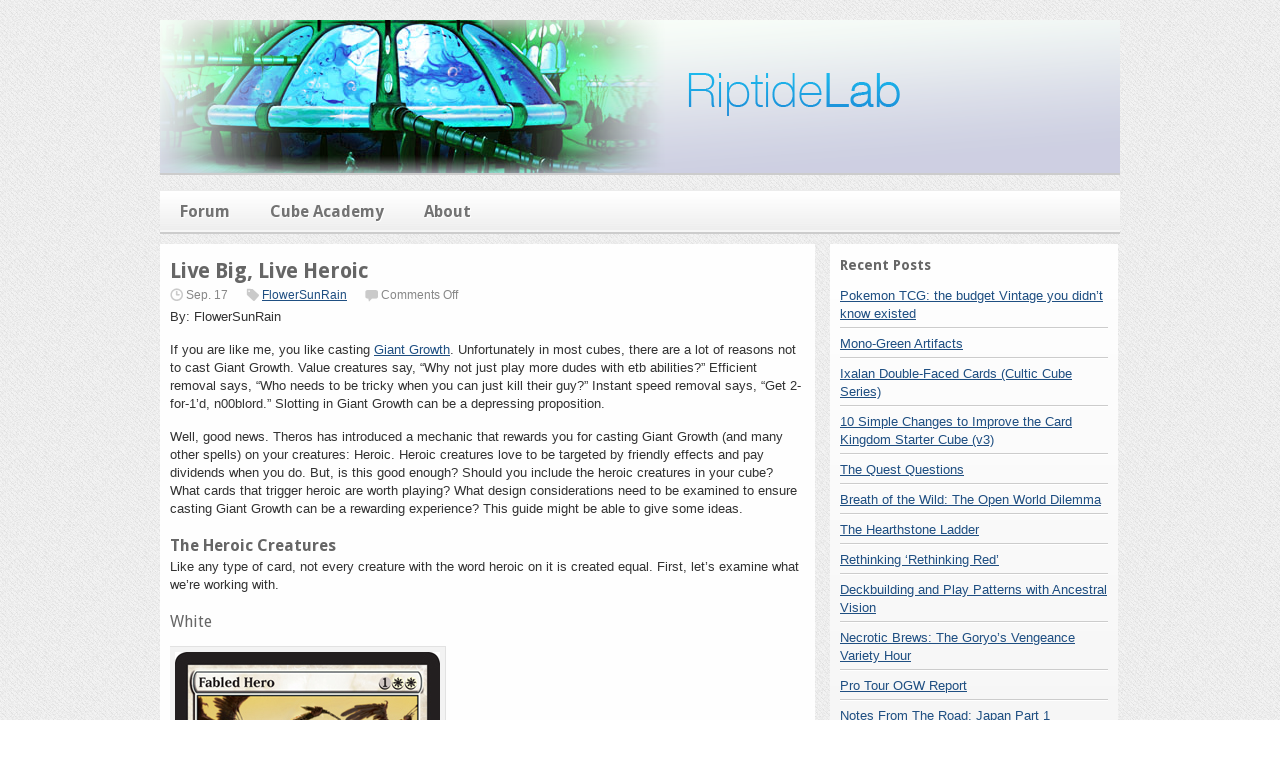

--- FILE ---
content_type: text/html; charset=UTF-8
request_url: https://riptidelab.com/live-big-live-heroic/
body_size: 14221
content:

<!DOCTYPE html>
<html lang="en-US">
<head>
<meta charset="UTF-8" />

<title>Live Big, Live Heroic | Riptide Lab</title>

<link rel="profile" href="http://gmpg.org/xfn/11" />
<link rel="stylesheet" href="https://riptidelab.com/wp-content/themes/silverorchid/style.css" type="text/css" media="all"/>
<link rel="pingback" href="https://riptidelab.com/xmlrpc.php" />

			<link rel="alternate" type="application/rss+xml" title="RSS 2.0" href="https://riptidelab.com/feed/" />
				<link rel="shortcut icon" href="https://riptidelab.com/forum/data/assets/logo/favicon.png" />	
	<meta name='robots' content='max-image-preview:large' />
<link rel='dns-prefetch' href='//deckbox.org' />
<link rel='dns-prefetch' href='//s.w.org' />
		<script type="text/javascript">
			window._wpemojiSettings = {"baseUrl":"https:\/\/s.w.org\/images\/core\/emoji\/13.1.0\/72x72\/","ext":".png","svgUrl":"https:\/\/s.w.org\/images\/core\/emoji\/13.1.0\/svg\/","svgExt":".svg","source":{"concatemoji":"https:\/\/riptidelab.com\/wp-includes\/js\/wp-emoji-release.min.js?ver=5.8.12"}};
			!function(e,a,t){var n,r,o,i=a.createElement("canvas"),p=i.getContext&&i.getContext("2d");function s(e,t){var a=String.fromCharCode;p.clearRect(0,0,i.width,i.height),p.fillText(a.apply(this,e),0,0);e=i.toDataURL();return p.clearRect(0,0,i.width,i.height),p.fillText(a.apply(this,t),0,0),e===i.toDataURL()}function c(e){var t=a.createElement("script");t.src=e,t.defer=t.type="text/javascript",a.getElementsByTagName("head")[0].appendChild(t)}for(o=Array("flag","emoji"),t.supports={everything:!0,everythingExceptFlag:!0},r=0;r<o.length;r++)t.supports[o[r]]=function(e){if(!p||!p.fillText)return!1;switch(p.textBaseline="top",p.font="600 32px Arial",e){case"flag":return s([127987,65039,8205,9895,65039],[127987,65039,8203,9895,65039])?!1:!s([55356,56826,55356,56819],[55356,56826,8203,55356,56819])&&!s([55356,57332,56128,56423,56128,56418,56128,56421,56128,56430,56128,56423,56128,56447],[55356,57332,8203,56128,56423,8203,56128,56418,8203,56128,56421,8203,56128,56430,8203,56128,56423,8203,56128,56447]);case"emoji":return!s([10084,65039,8205,55357,56613],[10084,65039,8203,55357,56613])}return!1}(o[r]),t.supports.everything=t.supports.everything&&t.supports[o[r]],"flag"!==o[r]&&(t.supports.everythingExceptFlag=t.supports.everythingExceptFlag&&t.supports[o[r]]);t.supports.everythingExceptFlag=t.supports.everythingExceptFlag&&!t.supports.flag,t.DOMReady=!1,t.readyCallback=function(){t.DOMReady=!0},t.supports.everything||(n=function(){t.readyCallback()},a.addEventListener?(a.addEventListener("DOMContentLoaded",n,!1),e.addEventListener("load",n,!1)):(e.attachEvent("onload",n),a.attachEvent("onreadystatechange",function(){"complete"===a.readyState&&t.readyCallback()})),(n=t.source||{}).concatemoji?c(n.concatemoji):n.wpemoji&&n.twemoji&&(c(n.twemoji),c(n.wpemoji)))}(window,document,window._wpemojiSettings);
		</script>
		<style type="text/css">
img.wp-smiley,
img.emoji {
	display: inline !important;
	border: none !important;
	box-shadow: none !important;
	height: 1em !important;
	width: 1em !important;
	margin: 0 .07em !important;
	vertical-align: -0.1em !important;
	background: none !important;
	padding: 0 !important;
}
</style>
	<link rel='stylesheet' id='wp-block-library-css'  href='https://riptidelab.com/wp-includes/css/dist/block-library/style.min.css?ver=5.8.12' type='text/css' media='all' />
<style id='wp-block-library-inline-css' type='text/css'>
.has-text-align-justify{text-align:justify;}
</style>
<link rel='stylesheet' id='mediaelement-css'  href='https://riptidelab.com/wp-includes/js/mediaelement/mediaelementplayer-legacy.min.css?ver=4.2.16' type='text/css' media='all' />
<link rel='stylesheet' id='wp-mediaelement-css'  href='https://riptidelab.com/wp-includes/js/mediaelement/wp-mediaelement.min.css?ver=5.8.12' type='text/css' media='all' />
<link rel='stylesheet' id='cptch_stylesheet-css'  href='https://riptidelab.com/wp-content/plugins/captcha/css/style.css?ver=5.8.12' type='text/css' media='all' />
<link rel='stylesheet' id='dashicons-css'  href='https://riptidelab.com/wp-includes/css/dashicons.min.css?ver=5.8.12' type='text/css' media='all' />
<link rel='stylesheet' id='cptch_desktop_style-css'  href='https://riptidelab.com/wp-content/plugins/captcha/css/desktop_style.css?ver=5.8.12' type='text/css' media='all' />
<link rel='stylesheet' id='mana-symbols-css'  href='https://riptidelab.com/wp-content/plugins/mana-symbols/mana-symbols.css?ver=5.8.12' type='text/css' media='all' />
<link rel='stylesheet' id='jetpack_css-css'  href='https://riptidelab.com/wp-content/plugins/jetpack/css/jetpack.css?ver=10.0.2' type='text/css' media='all' />
<link rel='stylesheet' id='google_fonts-css'  href='https://fonts.googleapis.com/css?family=Droid+Sans%3A400%2C700&#038;ver=5.8.12' type='text/css' media='all' />
<script type='text/javascript' src='https://deckbox.org/javascripts/tooltip.js?ver=5.8.12' id='deckbox-js'></script>
<script type='text/javascript' src='https://riptidelab.com/wp-includes/js/jquery/jquery.min.js?ver=3.6.0' id='jquery-core-js'></script>
<script type='text/javascript' src='https://riptidelab.com/wp-includes/js/jquery/jquery-migrate.min.js?ver=3.3.2' id='jquery-migrate-js'></script>
<script type='text/javascript' src='https://riptidelab.com/wp-content/plugins/magic-the-gathering-card-tooltips/resources/tooltip_extension.js?ver=5.8.12' id='deckbox_extensions-js'></script>
<script type='text/javascript' src='https://riptidelab.com/wp-includes/js/jquery/ui/core.min.js?ver=1.12.1' id='jquery-ui-core-js'></script>
<script type='text/javascript' src='https://riptidelab.com/wp-includes/js/jquery/ui/tabs.min.js?ver=1.12.1' id='jquery-ui-tabs-js'></script>
<script type='text/javascript' src='https://riptidelab.com/wp-content/themes/silverorchid/js/jquery-ui-tabs-rotate.js?ver=5.8.12' id='jquery-ui-tabs-rotate-js'></script>
<script type='text/javascript' src='https://riptidelab.com/wp-content/themes/silverorchid/js/gazpo_custom.js?ver=5.8.12' id='gazpo_custom-js'></script>
<script type='text/javascript' src='https://riptidelab.com/wp-content/themes/silverorchid/js/jcarousellite_1.0.1.min.js?ver=1.0.1' id='jcarousellite-js'></script>
<link rel="https://api.w.org/" href="https://riptidelab.com/wp-json/" /><link rel="alternate" type="application/json" href="https://riptidelab.com/wp-json/wp/v2/posts/840" /><link rel="EditURI" type="application/rsd+xml" title="RSD" href="https://riptidelab.com/xmlrpc.php?rsd" />
<link rel="wlwmanifest" type="application/wlwmanifest+xml" href="https://riptidelab.com/wp-includes/wlwmanifest.xml" /> 
<meta name="generator" content="WordPress 5.8.12" />
<link rel="canonical" href="https://riptidelab.com/live-big-live-heroic/" />
<link rel='shortlink' href='https://riptidelab.com/?p=840' />
<link rel="alternate" type="application/json+oembed" href="https://riptidelab.com/wp-json/oembed/1.0/embed?url=https%3A%2F%2Friptidelab.com%2Flive-big-live-heroic%2F" />
<link rel="alternate" type="text/xml+oembed" href="https://riptidelab.com/wp-json/oembed/1.0/embed?url=https%3A%2F%2Friptidelab.com%2Flive-big-live-heroic%2F&#038;format=xml" />
<!-- This site is powered by Tweet, Like, Plusone and Share Plugin - http://techxt.com/tweet-like-google-1-and-share-plugin-wordpress/ -->
		<meta property="og:type" content="article" />
		<meta property="og:title" content="Live Big, Live Heroic" />
		<meta property="og:url" content="https://riptidelab.com/live-big-live-heroic/" />
		<meta property="og:site_name" content="Riptide Lab" />
		<meta property="og:description" content="By: FlowerSunRain  If you are like me, you like casting Giant Growth. Unfortunately in most cubes, there are a lot of reasons not to cast Giant Growth. Value" />
		<!--[if lt IE 9]>
	  <script src="//html5shim.googlecode.com/svn/trunk/html5.js"></script>
	<![endif]-->
					<meta property="og:image" content="https://riptidelab.com/wp-content/uploads/2013/09/giantgrowth.png" />
			<style type="text/css">div.socialicons{float:left;display:block;margin-right: 10px;line-height: 1;padding-bottom:10px;}div.socialiconsv{line-height: 1;}div.socialiconsv p{line-height: 1;display:none;}div.socialicons p{margin-bottom: 0px !important;margin-top: 0px !important;padding-bottom: 0px !important;padding-top: 0px !important;}div.social4iv{background: none repeat scroll 0 0 #FFFFFF;border: 1px solid #aaa;border-radius: 3px 3px 3px 3px;box-shadow: 3px 3px 3px #DDDDDD;padding: 3px;position: fixed;text-align: center;top: 55px;width: 76px;display:none;}div.socialiconsv{padding-bottom: 5px;}</style>
<script type="text/javascript" src="https://platform.twitter.com/widgets.js"></script><script async defer crossorigin="anonymous" src="//connect.facebook.net/en_US/sdk.js#xfbml=1&version=v4.0"></script><script type="text/javascript" src="https://apis.google.com/js/plusone.js"></script><script type="text/javascript" src="https://platform.linkedin.com/in.js"></script><style type='text/css'>img#wpstats{display:none}</style>
		<link type="text/css" rel="stylesheet" href="https://riptidelab.com/wp-content/plugins/magic-the-gathering-card-tooltips/resources/css/wp_deckbox_mtg.css" media="screen" />
</head>
<body class="post-template-default single single-post postid-840 single-format-standard">

<div id="wrapper">	
	<div id="gazpo-header">
		<!-- site logo and description -->
		<div class="logo">
					
			<a href="https://riptidelab.com" title="Riptide Lab">
				<img src="https://riptidelab.com/forum/riptidegradientlighttitle.png" alt="Riptide Lab" />
			</a>
			
			
		</div>	<!-- /logo -->	
		
		<!-- header 468x60px ad -->
					
	</div>
	
	<!-- ads -->
	<script data-ad-client="ca-pub-4071792722054351" async src="https://pagead2.googlesyndication.com/pagead/js/adsbygoogle.js"></script>
	
	<!-- header menu -->
	<div id="gazpo-nav">
		
		
		<div class="main-menu"><ul id="menu-menu1" class="menu"><li id="menu-item-31" class="menu-item menu-item-type-custom menu-item-object-custom menu-item-31"><a href="https://riptidelab.com/forum">Forum</a></li>
<li id="menu-item-1244" class="menu-item menu-item-type-post_type menu-item-object-page menu-item-1244"><a href="https://riptidelab.com/cube-academy/">Cube Academy</a></li>
<li id="menu-item-65" class="menu-item menu-item-type-post_type menu-item-object-page menu-item-65"><a href="https://riptidelab.com/about/">About</a></li>
</ul></div>	
	</div>
	
	<div id="content-container">	<div id="content">
		            <div id="post-840" class="post-840 post type-post status-publish format-standard has-post-thumbnail hentry category-flowersunrain tag-magic">
                <h1>Live Big, Live Heroic</h1>
				<div class="post-meta">
					<span class="info">
						<span class="date">Sep. 17</span>
						<span class="category"><a href="https://riptidelab.com/category/flowersunrain/" rel="category tag">FlowerSunRain</a></span> 
						<span class="comments"><span>Comments Off<span class="screen-reader-text"> on Live Big, Live Heroic</span></span></span>	
					</span>								
				</div> <!-- /post-meta -->
				
				<div class="entry">						
					<p>By: FlowerSunRain</p>
<p>If you are like me, you like casting <a href="http://deckbox.org/mtg/giant%20growth">Giant Growth</a>. Unfortunately in most cubes, there are a lot of reasons not to cast Giant Growth. Value creatures say, “Why not just play more dudes with etb abilities?” Efficient removal says, “Who needs to be tricky when you can just kill their guy?” Instant speed removal says, “Get 2-for-1’d, n00blord.” Slotting in Giant Growth can be a depressing proposition.</p>
<p>Well, good news. Theros has introduced a mechanic that rewards you for casting Giant Growth (and many other spells) on your creatures: Heroic. Heroic creatures love to be targeted by friendly effects and pay dividends when you do. But, is this good enough? Should you include the heroic creatures in your cube? What cards that trigger heroic are worth playing? What design considerations need to be examined to ensure casting Giant Growth can be a rewarding experience? This guide might be able to give some ideas.</p>
<h3>The Heroic Creatures</h3>
<p>Like any type of card, not every creature with the word heroic on it is created equal. First, let’s examine what we’re working with.</p>
<h4>White</h4>
<p><img loading="lazy" class="article-image" title="Fabled Hero" alt="Fabled Hero" src="http://media.wizards.com/images/magic/tcg/products/ths/obasdfkjw8324lz/jWGV06WMAzv_EN_LR.jpg" width="265" height="370" border="0" /></p>
<p><strong>Fabled Hero</strong>: Let’s start with a bang. Fabled Hero is an amazing creature and has amazing synergy with everything you want to do. His heroic ability is not unlike that of most white creatures: he gets a +1/+1 counter, but double strike makes this extra enticing. Beyond this, many of the cards you will use to trigger heroic will be more valuable on your Fabled Hero. This card has little subtlety in his role: he kills your opponent very quickly. Connecting with a Giant Growth on him will take a cool 12 life from your opponent. Putting an <a class="deckbox_link" target="_blank" href="https://deckbox.org/mtg/Armadillo Cloak">Armadillo Cloak</a> on him and swinging even once can make racing absolutely impossible. I don&#8217;t know why I’m even typing this, it’s all pretty obvious. This guy is decent without heroic, with heroic and in a cube designed around Giant Growth, he’s a centerpiece.</p>
<p><img loading="lazy" class="article-image" title="Favored Hoplite" alt="Favored Hoplite" src="http://media.wizards.com/images/magic/tcg/products/ths/obasdfkjw8324lz/zFQXyZ4bDYT_EN_LR.jpg" width="265" height="370" border="0" /></p>
<p><strong>Favored Hoplite</strong>: This is a solid one drop, if you trigger him. He builds value, dodges burn and puts down pressure. Unfortunately, a lot of the cards that trigger heroic are reactive in nature. Until you make him heroic, Favored Hoplite isn’t doing much of anything. If the heroic trigger you drew is <a href="http://deckbox.org/mtg/rancor">Rancor</a> or <a href="http://deckbox.org/mtg/unstable%20mutation">Unstable Mutation</a>, you really don’t care, just cast it and start swinging. If the heroic trigger you drew is <a href="http://deckbox.org/mtg/shelter">Shelter</a> or <a href="http://deckbox.org/mtg/vines%20of%20vastwood">Vines of Vastwood</a>, your opponent probably isn’t going to block or target the Favored Hoplite to allow you to cast these favorably. This certainly isn’t the best one drop ever printed, but decent one drops are scarce enough and it is useful and in theme, so it’s a win.</p>
<p><img loading="lazy" class="article-image" title="Phalanx Leader" alt="Phalanx Leader" src="http://media.wizards.com/images/magic/tcg/products/ths/obasdfkjw8324lz/YTwpPyMOOw7_EN_LR.jpg" width="265" height="370" border="0" /></p>
<p><strong>Phalanx Leader</strong>: This guy is a heroic anthem. The bad news is that he starts well below the curve and that even triggering his heroic doesn’t get him onto the curve. You absolutely need to trigger him with people on the board. Unfortunately, he dies to every removal spell ever printed outside of <a href="http://deckbox.org/mtg/sunlance">Sunlance</a>, <a href="http://deckbox.org/mtg/reprisal">Reprisal</a> and <a href="http://deckbox.org/mtg/seize%20the%20soul">Seize the Soul</a> which aren’t even in the removal suites of most cubes. You would need to run an obscenely low curve with lots of token makers and little removal to make this guy pay dividends with frequency.</p>
<p><img loading="lazy" class="article-image" title="Setessan Battle Priest" alt="Setessan Battle Priest" src="http://media.wizards.com/images/magic/tcg/products/ths/obasdfkjw8324lz/DK9cvf2tWIJ_EN_LR.jpg" width="265" height="370" border="0" /></p>
<p><strong>Setessan Battle Priest</strong>: I love <a href="http://deckbox.org/mtg/seacoast%20drake">Seacoast Drake</a> with a passion few will ever understand. That said, this card doublestuffs aggro without remorse. The decks that want this card probably don’t want heroic enablers. This is pretty much a lose-lose. I wouldn’t go near this.</p>
<p><img loading="lazy" class="article-image" title="Wingsteed Rider" alt="Wingsteed Rider" src="http://media.wizards.com/images/magic/tcg/products/ths/obasdfkjw8324lz/x5UMZI1DMrv_EN_LR.jpg" width="265" height="370" border="0" /></p>
<p><strong>Wingsteed Rider</strong>: It’s a got evasion and gets on curve with one activation. Not interesting, but can certainly play a budget filler role if you want to go deep on heroic.</p>
<h4>Blue</h4>
<p><img loading="lazy" class="article-image" title="Artisan of Forms" alt="Artisan of Forms" src="http://media.wizards.com/images/magic/tcg/products/ths/obasdfkjw8324lz/zU1xFW3pW1s_EN_LR.jpg" width="265" height="370" border="0" /></p>
<p><strong>Artisan of Forms</strong>: An adjustable clone for two mana is pretty great. Getting value out of this card will take a little work, but the playmaking potential here is high. The problem is the card is basically useless until you trigger the heroic, but being able to invest your turn two to preemptively trump an opponent’s fatty is mean. It can’t copy ETB abilities, though. This is a reasonable addition.</p>
<p><img loading="lazy" class="article-image" title="Triton Fortune Hunter" alt="Triton Fortune Hunter" src="http://media.wizards.com/images/magic/tcg/products/ths/obasdfkjw8324lz/8xigrrm8bMM_EN_LR.jpg" width="265" height="370" border="0" /></p>
<p><strong>Triton Fortune Hunter</strong>: If you can stomach playing a <a class="deckbox_link" target="_blank" href="https://deckbox.org/mtg/Gray Ogre">Gray Ogre</a>, you can ensure that you don’t get doubled up on your enchantments and pumps. With enough tempo disruption, this could be a winning proposition, but have to cast your spells on a Gray Ogre. This is an option if you want to go deep.</p>
<p><img loading="lazy" class="article-image" title="Wavecrash Triton" alt="Wavecrash Triton" src="http://media.wizards.com/images/magic/tcg/products/ths/obasdfkjw8324lz/KcAJm06CYsp_EN_LR.jpg" width="265" height="370" border="0" /></p>
<p><strong>Wavecrash Triton</strong>: Another mediocre choice. There are plenty of cards that do a similar effect and more aggressive bodies that don’t require a heroic trigger. I wouldn’t go near this, even if it is hilarious with <a href="http://deckbox.org/mtg/hidden%20strings">Hidden Strings</a>.</p>
<h4>Black</h4>
<p><img loading="lazy" class="article-image" title="Agent of the Fates" alt="Agent of the Fates" src="http://media.wizards.com/images/magic/tcg/products/ths/obasdfkjw8324lz/8jAOJpUEFEe_EN_LR.jpg" width="265" height="370" border="0" /></p>
<p><strong>Agent of the Fates</strong>: This is an absolute beating of a card. The base body is certainly not amazing, but it gets work done. The heroic trigger, however, is stellar. <a href="http://deckbox.org/mtg/diabolic%20edict">Diabolic Edict</a> is already a good card, now you can have other cards do double duty as diabolic edicts while putting pressure on the opponent’s life total. This is a hands down amazing card that is worth playing if you pay any attention to heroic triggers.</p>
<p><img loading="lazy" class="article-image" title="Tormented Hero" alt="Tormented Hero" src="http://media.wizards.com/images/magic/tcg/products/ths/obasdfkjw8324lz/RBtXzR7KoA5_EN_LR.jpg" width="265" height="370" border="0" /></p>
<p><strong>Tormented Hero</strong>: This is a generic beatdown tool. His heroic grants you a little reach and a little life that black decks love converting into advantages. People stuffing aggro creatures will run this without heroic, even if he is below the curve. You should definitely run it because your heroic minded cube might get more value out of this, though he is a nonbo with <a href="http://deckbox.org/mtg/grave%20servitude">Grave Servitude</a> and <a href="http://deckbox.org/mtg/funeral%20charm">Funeral Charm</a> which are two of black’s most reliable heroic triggers.</p>
<h4>Red</h4>
<p><img loading="lazy" class="article-image" title="Akroan Crusader" alt="Akroan Crusader" src="http://media.wizards.com/images/magic/tcg/products/ths/obasdfkjw8324lz/HlmQF2Zkskw_EN_LR.jpg" width="265" height="370" border="0" /></p>
<p><strong>Akroan Crusader</strong>: We love one drops. Like Favored Hoplite, this card is well below the curve if you don’t trigger heroic. One trigger makes him equal to a <a class="deckbox_link" target="_blank" href="https://deckbox.org/mtg/Dragon Fodder">Dragon Fodder</a>, but there will be many times you don’t want to use a card on his awful base stats just to get another card with awful base stats. There is certainly some silliness that can arise of this guy, but most of it is far-fetched. This card is good by virtue of its spot on the mana curve, but certainly expendable.</p>
<p><img loading="lazy" class="article-image" title="Arena Athlete" alt="Arena Athlete" src="http://media.wizards.com/images/magic/tcg/products/ths/obasdfkjw8324lz/OX5cCE8cqEQ_EN_LR.jpg" width="265" height="370" border="0" /></p>
<p><strong>Arena Athlete</strong>: There are cards that do similar things without heroic. This is really bad.</p>
<p><img loading="lazy" class="article-image" title="Labyrinth Champion" alt="Labyrinth Champion" src="http://media.wizards.com/images/magic/tcg/products/ths/obasdfkjw8324lz/Sc1mCSRnmyP_EN_LR.jpg" width="265" height="370" border="0" /></p>
<p><strong>Labyrinth Champion</strong>: Absolutely terrible base stats. Don’t go near.</p>
<h4>Green</h4>
<p><img loading="lazy" class="article-image" title="Anthousa, Setessan Hero" alt="Anthousa, Setessan Hero" src="http://media.wizards.com/images/magic/tcg/products/ths/obasdfkjw8324lz/hmtKl5Od0lz_EN_LR.jpg" width="265" height="370" border="0" /></p>
<p><strong>Anthousa, Setessan Hero</strong>: This is a tough one. She clearly has huge impact if you trigger her, but in terms of raw power, she doesn’t hold up in a post-<a href="http://deckbox.org/mtg/kalonian%20hydra">Kalonian Hydra</a> world unless you have an anthem on the table. I personally think Kalonian Hydra is one of the worst cards ever printed and that Anthousa is a much better example of what I want out of a raw power five drop (see also <a href="http://deckbox.org/mtg/archangel%20of%20thune">Archangel of Thune</a> vs. <a href="http://deckbox.org/mtg/baneslayer%20angel">Baneslayer Angel</a>). Anthousa is a game ending powerhouse that can easily find a home if you don’t like the Hydra or need two cards with that sort of function for some reason.</p>
<p><img loading="lazy" class="article-image" title="Centaur Battlemaster" alt="Centaur Battlemaster" src="http://media.wizards.com/images/magic/tcg/products/ths/obasdfkjw8324lz/Z1TB1KJngkf_EN_LR.jpg" width="265" height="370" border="0" /></p>
<p><strong>Centaur Battlemaster</strong>: Unfortunately this has terrible base stats and an uninteresting heroic ability. You’d have to go extremely deep to play this.</p>
<p><img loading="lazy" class="article-image" title="Staunch-Hearted Warrior" alt="Staunch-Hearted Warrior" src="http://media.wizards.com/images/magic/tcg/products/ths/obasdfkjw8324lz/greGswQzwVa_EN_LR.jpg" width="265" height="370" border="0" /></p>
<p><strong>Staunch-Hearted Warrior</strong>: You can repeat the above comments here.</p>
<h4>Multicolor</h4>
<p><img loading="lazy" class="article-image" title="Anax and Cymede" alt="Anax and Cymede" src="http://media.wizards.com/images/magic/tcg/products/ths/obasdfkjw8324lz/uqAdqR8OPId_EN_LR.jpg" width="265" height="370" border="0" /></p>
<p><strong>Anax and Cymede</strong>: Unlike many of the other cards we’ve seen, Anax and Cymede start with good combat stats. Their heroic trigger pumps up your whole team and adds an ability that is potentially relevant even without a single other creature on the board. While it lacks Fabled Hero’s potential to solowin you the game, Anex and Cymede gives you a tool for applying lots of pressure and reach over chump blockers. This pair is exactly what you want in a heroic creature.</p>
<p><img loading="lazy" class="article-image" title="Battlewise Hoplite" alt="Battlewise Hoplite" src="http://media.wizards.com/images/magic/tcg/products/ths/obasdfkjw8324lz/qRC7kxrJdRE_EN_LR.jpg" width="265" height="370" border="0" /></p>
<p><strong>Battlewise Hoplite</strong>: Let’s face the sad truth: a 2/2 for 2 colored mana is below the curve. After one activation, Battlewise Hoplite is on curve and has scryed one card, which may or may not have helped you and can do it again later. This card is absolutely nothing special and is only good for going deep on the theme.</p>
<h3>Heroic Enablers</h3>
<p>Now that we have a few heroes, we need cards to trigger them. There are obviously a lot of cards in Magic’s history that can do this, so this is not comprehensive.</p>
<h4>White Notable Cards</h4>
<p><a href="http://deckbox.org/mtg/emerge%20unscathed">Emerge Unscathed</a>: This triggers heroic twice, which is a significant advantage. At one mana, this card counters removal, gets creatures unblocked and messes up combats. Like its unappreciated sibling <a href="http://deckbox.org/mtg/shelter">Shelter</a> (and to some extent <a class="deckbox_link" target="_blank" href="https://deckbox.org/mtg/Cho-Manno’s Blessing">Cho-Manno’s Blessing</a>), most people don’t cube this, but it consistently makes an impact.</p>
<p><a href="http://deckbox.org/mtg/angelic%20destiny">Angelic Destiny</a>: It’s not rancor, but rancor is just nuts. Making the creature more survivable helps make up for the casting cost difference. This card is very underrated.</p>
<p><a href="http://deckbox.org/mtg/shelter">Shelter</a>, <a href="http://deckbox.org/mtg/harm%E2%80%99s%20way">Harm’s Way</a>, <a href="http://deckbox.org/mtg/embolden">Embolden</a>, <a class="deckbox_link" target="_blank" href="https://deckbox.org/mtg/Hopeful Eidolon">Hopeful Eidolon</a>, <a class="deckbox_link" target="_blank" href="https://deckbox.org/mtg/Gift of Immortality">Gift of Immortality</a>, <a href="http://deckbox.org/mtg/guided%20strike">Guided Strike</a>, <a href="http://deckbox.org/mtg/griffin%20guide">Griffin Guide</a>, <a href="http://deckbox.org/mtg/hyena%20umbra">Hyena Umbra</a>, <a class="deckbox_link" target="_blank" href="https://deckbox.org/mtg/Empyrial Armor">Empyrial Armor</a></p>
<h4>Blue Notable Cards</h4>
<p><a href="http://deckbox.org/mtg/hidden%20strings">Hidden Strings</a>: Due to the way Cipher works, this card can trigger heroic every single time cipher is triggered. The tap ability also helps get your creature in the first time.</p>
<p><a href="http://deckbox.org/mtg/curiosity">Curiosity</a>, <a href="http://deckbox.org/mtg/spectral%20flight">Spectral Flight</a>, <a href="http://deckbox.org/mtg/unstable%20mutation">Unstable Mutation</a>, <a href="http://deckbox.org/mtg/piracy%20charm">Piracy Charm</a>, <a href="http://deckbox.org/mtg/distortion%20strike">Distortion Strike</a>, <a href="http://deckbox.org/mtg/fate%20foretold">Fate Foretold</a>, <a href="http://deckbox.org/mtg/false%20demise">False Demise</a></p>
<h4>Black Notable cards</h4>
<p><a href="http://deckbox.org/mtg/funeral%20charm">Funeral Charm</a>, <a href="http://deckbox.org/mtg/grim%20servitude">Grim Servitude</a>, <a href="http://deckbox.org/mtg/undying%20evil">Undying Evil</a>, <a href="http://deckbox.org/mtg/profane%20command">Profane Command</a>, <a href="http://deckbox.org/mtg/nighthowler">Nighthowler</a>, <a class="deckbox_link" target="_blank" href="https://deckbox.org/mtg/Boon of Erebos">Boon of Erebos</a></p>
<h4>Red Notable Cards</h4>
<p><a href="http://deckbox.org/mtg/reckless%20charge">Reckless Charge</a>, <a href="http://deckbox.org/mtg/brute%20force">Brute Force</a>, <a href="http://deckbox.org/mtg/dragon%20mantle">Dragon Mantle</a>, <a href="http://deckbox.org/mtg/seething%20anger">Seething Anger</a>, <a class="deckbox_link" target="_blank" href="https://deckbox.org/mtg/Blood Lust">Blood Lust</a>, <a href="http://deckbox.org/mtg/madcap%20skills">Madcap Skills</a>, <a href="http://deckbox.org/mtg/mark%20of%20fury">Mark of Fury</a>, <a class="deckbox_link" target="_blank" href="https://deckbox.org/mtg/Arcane Teachings">Arcane Teachings</a></p>
<h4>Green Cards</h4>
<p><a href="http://deckbox.org/mtg/prey%20upon">Prey Upon</a>, <a href="http://deckbox.org/mtg/giant%20growth">Giant Growth</a>, <a href="http://deckbox.org/mtg/keen%20sense">Keen Sense</a>, <a href="http://deckbox.org/mtg/vines%20of%20vastwood">Vines of Vastwood</a>, <a href="http://deckbox.org/mtg/rancor">Rancor</a>, <a href="http://deckbox.org/mtg/boar%20umbra">Boar Umbra</a>, <a href="http://deckbox.org/mtg/spider%20umbra">Spider Umbra</a>, <a href="http://deckbox.org/mtg/snake%20umbra">Snake Umbra</a>, <a href="http://deckbox.org/mtg/sylvan%20might">Sylvan Might</a>, <a href="http://deckbox.org/mtg/elvish%20fury">Elvish Fury</a>, <a href="http://deckbox.org/mtg/prey%E2%80%99s%20vengeance">Prey’s Vengeance</a>, <a href="http://deckbox.org/mtg/boon%20satyr">Boon Satyr</a>, <a href="http://deckbox.org/mtg/increasing%20savagery">Increasing Savagery</a>, <a href="http://deckbox.org/mtg/stonewood%20invocation">Stonewood Invocation</a>, <a href="http://deckbox.org/mtg/might%20of%20oaks">Might of Oaks</a>, <a href="http://deckbox.org/mtg/resize">Resize</a></p>
<h4>Multicolor/Hybrid</h4>
<p><a href="http://deckbox.org/mtg/simic%20charm">Simic Charm</a>, <a href="http://deckbox.org/mtg/boros%20charm">Boros Charm</a>, <a href="http://deckbox.org/mtg/pit%20fight">Pit Fight</a>, <a href="http://deckbox.org/mtg/double%20cleave">Double Cleave</a>, <a href="http://deckbox.org/mtg/gift%20of%20orzhova">Gift of Orzhova</a>, <a href="http://deckbox.org/mtg/armadillo%20cloak">Armadillo Cloak</a>, <a href="http://deckbox.org/mtg/squee%E2%80%99s%20embrace">Squee’s Embrace</a>, <a href="http://deckbox.org/mtg/shielding%20plax">Shielding Plax</a>, <a href="http://deckbox.org/mtg/armed%20//%20dangerous">Armed // Dangerous</a></p>
<h4>Any Color</h4>
<p><a href="http://deckbox.org/mtg/mutagenic%20growth">Mutagenic Growth</a></p>
<h3>Other Considerations</h3>
<p>Obviously there aren’t very many strong heroic cards. Only seven would I qualify as good and only a few more are playable if you want to go deep. However, we must remember that our goal is not to push heroic as a cube concept. Rather, we are using heroic to help push cards like Giant Growth and the gameplay including such cards entails. Doing so requires not just trying to slot in some enablers and calling it a day, but also ensuring your environment supports this type of gameplay. Here are some areas to focus on.</p>
<p><strong>Redundancy in Value Slots</strong>: If you have so many high value creatures that everyone has access to as many as they can feasibly jam into their decks, auras and combat tricks look a lot less attractive. Reducing the redundancy in these slots makes combat tricks look more attractive. Furthermore, reducing the number of high value three to five drops and replacing them with low cost auras and instants has the extremely desirable side effect of dropping down your mana curve. This redundancy is problematic in its own right already and fuel for the fire that is “midrange beats aggro”. Basically, make sure there aren&#8217;t enough mid-cost, all upside value cards to go around so that people actually have to fight for them, then fill out their decks with more situational picks. Another nice upside of this approach is that aggro decks will actually have a fighting chance against control decks without having to rely on cards that remove the opponent&#8217;s ability to play the game.</p>
<p>In summary, aggressively lower your curve by taking out redundant value cards!</p>
<p><strong>Your Removal:</strong> Apparently <a class="deckbox_link" target="_blank" href="https://deckbox.org/mtg/Searing Spear">Searing Spear</a> is a good, playable, cubeworthy piece of removal. And yet, people still run <a class="deckbox_link" target="_blank" href="https://deckbox.org/mtg/Lightning Bolt">Lightning Bolt</a>. Efficient instant speed removal makes a lot of these cards losing propositions, particularly when the removal lacks restrictions. While undesirable, getting in one hit with a <a class="deckbox_link" target="_blank" href="https://deckbox.org/mtg/Gift of Orzhova">Gift of Orzhova</a>ed <a class="deckbox_link" target="_blank" href="https://deckbox.org/mtg/Markov Blademaster">Markov Blademaster</a> might cause an acceptable life swing that can help recover from the card loss. When it gets bolted mid-flight it is totally backbreaking in terms of tempo and card advantage, plus it requires basically zero risk on the part of the reacting player. Replacing some of this extremely good removal with more narrow, more costly or slower options will really help. Cards like Diabolic Edict (can be played around), <a class="deckbox_link" target="_blank" href="https://deckbox.org/mtg/Tragic Slip">Tragic Slip</a> (potentially narrow) and <a class="deckbox_link" target="_blank" href="https://deckbox.org/mtg/Hero’s Downfall">Hero’s Downfall</a> (high cost) are all extremely good removal cards that still let auras and combat tricks play the game while keeping problematic creatures in check.</p>
<p><strong>Avoiding the Poison Principle in Design</strong>: One thing we don’t want to end up is only one deck type wanting these cards. As such, we need overlapping value. While pure control decks won’t want most of this stuff, basically everyone else can get value from it. A couple of card types benefit a little more and create synergies for competition.</p>
<p>Double Strikers love a lot of these cards. Look to <a href="http://deckbox.org/mtg/silverblade%20paladin">Silverblade Paladin</a>, <a href="http://deckbox.org/mtg/mirran%20crusader">Mirran Crusader</a>, <a href="http://deckbox.org/mtg/fencing%20ace">Fencing Ace</a>, <a href="http://deckbox.org/mtg/markov%20blademaster">Markov Blademaster</a>, <a href="http://deckbox.org/mtg/ajani,%20caller%20of%20the%20pride">Ajani, Caller of the Pride</a>, <a class="deckbox_link" target="_blank" href="https://deckbox.org/mtg/Armed // Dangerous">Armed // Dangerous</a>, <a href="http://deckbox.org/mtg/hound%20of%20griselbrand">Hound of Griselbrand</a>, <a href="http://deckbox.org/mtg/savageborn%20hydra">Savageborn Hydra</a>, <a class="deckbox_link" target="_blank" href="https://deckbox.org/mtg/Viashino Slaughtermaster">Viashino Slaughtermaster</a>, <a href="http://deckbox.org/mtg/wrecking%20ogre">Wrecking Ogre</a> and <a href="http://deckbox.org/mtg/kruin%20outlaw">Kruin Outlaw</a>. Red and White have basically all the support here.</p>
<p>Hexproof loves these cards too. Although some hate it, hexproof without a doubt is a huge boon to auras and combat tricks. Look to <a class="deckbox_link" target="_blank" href="https://deckbox.org/mtg/Slippery Bogle">Slippery Bogle</a>, <a href="http://deckbox.org/mtg/troll%20ascetic">Troll Ascetic</a>, <a href="http://deckbox.org/mtg/thrun,%20the%20last%20troll">Thrun, the Last Troll</a>, <a href="http://deckbox.org/mtg/geist%20of%20saint%20traft">Geist of Saint Traft</a>, <a href="http://deckbox.org/mtg/invisible%20stalker">Invisible Stalker</a>, <a href="http://deckbox.org/mtg/witchstalker">Witchstalker</a>, <a href="http://deckbox.org/mtg/silhana%20ledgewalker">Silhana Ledgewalker</a>, <a href="http://deckbox.org/mtg/swiftfoot%20boots">Swiftfoot Boots</a>, <a href="http://deckbox.org/mtg/lazav,%20dimir%20mastermind">Lazav, Dimir Mastermind</a>, <a href="http://deckbox.org/mtg/sigarda,%20host%20of%20herons">Sigarda, Host of Herons</a> and <a href="http://deckbox.org/mtg/lumberknot">Lumberknot</a>. Green and Blue have basically all the support here.</p>
<p>Black? Black probably has the best heroic card (at least tied with Fabled Hero), but it has very few enablers or other cards that work well with auras and combat tricks. It also has many of the better cards for blowing out these situations, putting them in role of the spoiler.</p>
<p>Discuss this article in our <a href="https://riptidelab.com/forum/threads/i-wrote-about-giant-growth-heroic-and-cube.238/">forums</a>.</p>
<div class="social4i" style="height:69px;">
<div class="social4in" style="height:69px;float: left;">
<div class="socialicons s4twitter" style="float:left;margin-right: 10px;padding-bottom:7px"><a href="https://twitter.com/share" data-url="https://riptidelab.com/live-big-live-heroic/" data-counturl="https://riptidelab.com/live-big-live-heroic/" data-text="Live Big, Live Heroic" class="twitter-share-button" data-count="vertical" data-via=""></a></div>
<div class="socialicons s4fblike" style="float:left;margin-right: 10px;">
<div class="fb-like" data-href="https://riptidelab.com/live-big-live-heroic/" data-send="false"  data-layout="box_count" data-width="55" data-height="62"  data-show-faces="false"></div>
</div>
</div>
<div style="clear:both"></div>
</div>
				</div> <!-- entry -->   

				<div class="post-tags">
					 Tags: <a href="https://riptidelab.com/tag/magic/" rel="tag">magic</a> 
				</div>
				
				<div class="post-nav">
					<div class="previous"><a href="https://riptidelab.com/rogue-legacy-review-a-skill-grind/" rel="prev"><span class="meta-nav">&larr;</span> Rogue Legacy Review: A Skill Grind</a></div>
					<div class="next"><a href="https://riptidelab.com/bottom-eight-worst-modern-cards-by-price/" rel="next">Bottom Eight: Worst Modern Cards By Price <span class="meta-nav">&rarr;</span></a></div>
				</div><!-- /page links -->
		
            </div><!-- /post --> 
			
		 
<div id="comments">
	
		
		
		<p class="nocomments">Comments are closed.</p>

						
		
	
</div>		
		
		
	</div>	<!-- /content -->
	
 
<div id = "sidebar">
	
		<div id="recent-posts-2" class="widget widget_recent_entries">
		<h4>Recent Posts</h4>
		<ul>
											<li>
					<a href="https://riptidelab.com/pokemon-tcg-the-budget-vintage-you-didnt-know-existed/">Pokemon TCG: the budget Vintage you didn&#8217;t know existed</a>
									</li>
											<li>
					<a href="https://riptidelab.com/mono-green-artifacts/">Mono-Green Artifacts</a>
									</li>
											<li>
					<a href="https://riptidelab.com/ixalan-double-faced-cards-cultic-cube-series/">Ixalan Double-Faced Cards (Cultic Cube Series)</a>
									</li>
											<li>
					<a href="https://riptidelab.com/10-simple-changes-to-improve-the-card-kingdom-starter-cube-v3/">10 Simple Changes to Improve the Card Kingdom Starter Cube (v3)</a>
									</li>
											<li>
					<a href="https://riptidelab.com/the-quest-questions/">The Quest Questions</a>
									</li>
											<li>
					<a href="https://riptidelab.com/breath-of-the-wild-the-open-world-dilemma/">Breath of the Wild: The Open World Dilemma</a>
									</li>
											<li>
					<a href="https://riptidelab.com/the-hearthstone-ladder/">The Hearthstone Ladder</a>
									</li>
											<li>
					<a href="https://riptidelab.com/rethinking-rethinking-red/">Rethinking &#8216;Rethinking Red&#8217;</a>
									</li>
											<li>
					<a href="https://riptidelab.com/deckbuilding-and-play-patterns-with-ancestral-vision/">Deckbuilding and Play Patterns with Ancestral Vision</a>
									</li>
											<li>
					<a href="https://riptidelab.com/necrotic-brews-the-goryos-vengeance-variety-hour/">Necrotic Brews: The Goryo&#8217;s Vengeance Variety Hour</a>
									</li>
											<li>
					<a href="https://riptidelab.com/pro-tour-ogw-report/">Pro Tour OGW Report</a>
									</li>
											<li>
					<a href="https://riptidelab.com/notes-from-the-road-japan-part-1/">Notes From The Road: Japan Part 1</a>
									</li>
					</ul>

		</div><div id="archives-3" class="widget widget_archive"><h4>Archives</h4>		<label class="screen-reader-text" for="archives-dropdown-3">Archives</label>
		<select id="archives-dropdown-3" name="archive-dropdown">
			
			<option value="">Select Month</option>
				<option value='https://riptidelab.com/2019/07/'> July 2019 &nbsp;(1)</option>
	<option value='https://riptidelab.com/2019/06/'> June 2019 &nbsp;(1)</option>
	<option value='https://riptidelab.com/2019/04/'> April 2019 &nbsp;(1)</option>
	<option value='https://riptidelab.com/2018/06/'> June 2018 &nbsp;(1)</option>
	<option value='https://riptidelab.com/2017/04/'> April 2017 &nbsp;(1)</option>
	<option value='https://riptidelab.com/2017/03/'> March 2017 &nbsp;(1)</option>
	<option value='https://riptidelab.com/2017/02/'> February 2017 &nbsp;(1)</option>
	<option value='https://riptidelab.com/2016/05/'> May 2016 &nbsp;(1)</option>
	<option value='https://riptidelab.com/2016/04/'> April 2016 &nbsp;(3)</option>
	<option value='https://riptidelab.com/2016/03/'> March 2016 &nbsp;(1)</option>
	<option value='https://riptidelab.com/2016/01/'> January 2016 &nbsp;(3)</option>
	<option value='https://riptidelab.com/2015/12/'> December 2015 &nbsp;(3)</option>
	<option value='https://riptidelab.com/2015/10/'> October 2015 &nbsp;(2)</option>
	<option value='https://riptidelab.com/2015/08/'> August 2015 &nbsp;(1)</option>
	<option value='https://riptidelab.com/2015/06/'> June 2015 &nbsp;(1)</option>
	<option value='https://riptidelab.com/2015/05/'> May 2015 &nbsp;(1)</option>
	<option value='https://riptidelab.com/2015/04/'> April 2015 &nbsp;(1)</option>
	<option value='https://riptidelab.com/2015/03/'> March 2015 &nbsp;(1)</option>
	<option value='https://riptidelab.com/2015/01/'> January 2015 &nbsp;(1)</option>
	<option value='https://riptidelab.com/2014/11/'> November 2014 &nbsp;(1)</option>
	<option value='https://riptidelab.com/2014/10/'> October 2014 &nbsp;(1)</option>
	<option value='https://riptidelab.com/2014/09/'> September 2014 &nbsp;(2)</option>
	<option value='https://riptidelab.com/2014/08/'> August 2014 &nbsp;(1)</option>
	<option value='https://riptidelab.com/2014/06/'> June 2014 &nbsp;(1)</option>
	<option value='https://riptidelab.com/2014/05/'> May 2014 &nbsp;(4)</option>
	<option value='https://riptidelab.com/2014/04/'> April 2014 &nbsp;(2)</option>
	<option value='https://riptidelab.com/2014/01/'> January 2014 &nbsp;(4)</option>
	<option value='https://riptidelab.com/2013/12/'> December 2013 &nbsp;(11)</option>
	<option value='https://riptidelab.com/2013/11/'> November 2013 &nbsp;(5)</option>
	<option value='https://riptidelab.com/2013/10/'> October 2013 &nbsp;(10)</option>
	<option value='https://riptidelab.com/2013/09/'> September 2013 &nbsp;(4)</option>
	<option value='https://riptidelab.com/2013/08/'> August 2013 &nbsp;(12)</option>
	<option value='https://riptidelab.com/2013/07/'> July 2013 &nbsp;(7)</option>
	<option value='https://riptidelab.com/2013/06/'> June 2013 &nbsp;(12)</option>
	<option value='https://riptidelab.com/2013/05/'> May 2013 &nbsp;(13)</option>

		</select>

<script type="text/javascript">
/* <![CDATA[ */
(function() {
	var dropdown = document.getElementById( "archives-dropdown-3" );
	function onSelectChange() {
		if ( dropdown.options[ dropdown.selectedIndex ].value !== '' ) {
			document.location.href = this.options[ this.selectedIndex ].value;
		}
	}
	dropdown.onchange = onSelectChange;
})();
/* ]]> */
</script>
			</div><div id="categories-3" class="widget widget_categories"><h4>Authors</h4><form action="https://riptidelab.com" method="get"><label class="screen-reader-text" for="cat">Authors</label><select  name='cat' id='cat' class='postform' >
	<option value='-1'>Select Category</option>
	<option class="level-0" value="36">Aoret&nbsp;&nbsp;(1)</option>
	<option class="level-0" value="16">Chatcast&nbsp;&nbsp;(3)</option>
	<option class="level-0" value="8">Chris Taylor&nbsp;&nbsp;(3)</option>
	<option class="level-0" value="7">CML&nbsp;&nbsp;(13)</option>
	<option class="level-0" value="27">Contest&nbsp;&nbsp;(9)</option>
	<option class="level-0" value="9">Dom Harvey&nbsp;&nbsp;(13)</option>
	<option class="level-0" value="17">FlowerSunRain&nbsp;&nbsp;(1)</option>
	<option class="level-0" value="43">Greater Gnoll&nbsp;&nbsp;(1)</option>
	<option class="level-0" value="32">Grillo Parlante&nbsp;&nbsp;(3)</option>
	<option class="level-0" value="26">James Stevenson&nbsp;&nbsp;(6)</option>
	<option class="level-0" value="6">Jason Waddell&nbsp;&nbsp;(49)</option>
	<option class="level-0" value="41">Kirblinx&nbsp;&nbsp;(1)</option>
	<option class="level-0" value="44">TrainmasterGT&nbsp;&nbsp;(1)</option>
	<option class="level-0" value="1">Uncategorized&nbsp;&nbsp;(10)</option>
	<option class="level-0" value="10">Vibebox&nbsp;&nbsp;(3)</option>
</select>
</form>
<script type="text/javascript">
/* <![CDATA[ */
(function() {
	var dropdown = document.getElementById( "cat" );
	function onCatChange() {
		if ( dropdown.options[ dropdown.selectedIndex ].value > 0 ) {
			dropdown.parentNode.submit();
		}
	}
	dropdown.onchange = onCatChange;
})();
/* ]]> */
</script>

			</div><div id="tag_cloud-3" class="widget widget_tag_cloud"><h4>Tags</h4><div class="tagcloud"><a href="https://riptidelab.com/tag/books/" class="tag-cloud-link tag-link-20 tag-link-position-1" style="font-size: 11.589743589744pt;" aria-label="books (4 items)">books</a>
<a href="https://riptidelab.com/tag/champion/" class="tag-cloud-link tag-link-35 tag-link-position-2" style="font-size: 8pt;" aria-label="champion (1 item)">champion</a>
<a href="https://riptidelab.com/tag/contest-2/" class="tag-cloud-link tag-link-33 tag-link-position-3" style="font-size: 8pt;" aria-label="contest (1 item)">contest</a>
<a href="https://riptidelab.com/tag/cube/" class="tag-cloud-link tag-link-42 tag-link-position-4" style="font-size: 8pt;" aria-label="cube (1 item)">cube</a>
<a href="https://riptidelab.com/tag/cubetutor/" class="tag-cloud-link tag-link-34 tag-link-position-5" style="font-size: 8pt;" aria-label="cubetutor (1 item)">cubetutor</a>
<a href="https://riptidelab.com/tag/games/" class="tag-cloud-link tag-link-22 tag-link-position-6" style="font-size: 13.833333333333pt;" aria-label="games (8 items)">games</a>
<a href="https://riptidelab.com/tag/goryos-vengeance/" class="tag-cloud-link tag-link-40 tag-link-position-7" style="font-size: 8pt;" aria-label="Goryo&#039;s Vengeance (1 item)">Goryo&#039;s Vengeance</a>
<a href="https://riptidelab.com/tag/hitchhiking/" class="tag-cloud-link tag-link-31 tag-link-position-8" style="font-size: 12.307692307692pt;" aria-label="hitchhiking (5 items)">hitchhiking</a>
<a href="https://riptidelab.com/tag/japan/" class="tag-cloud-link tag-link-38 tag-link-position-9" style="font-size: 8pt;" aria-label="japan (1 item)">japan</a>
<a href="https://riptidelab.com/tag/life/" class="tag-cloud-link tag-link-18 tag-link-position-10" style="font-size: 16.076923076923pt;" aria-label="life (15 items)">life</a>
<a href="https://riptidelab.com/tag/magic/" class="tag-cloud-link tag-link-19 tag-link-position-11" style="font-size: 22pt;" aria-label="magic (71 items)">magic</a>
<a href="https://riptidelab.com/tag/necrotic-brews/" class="tag-cloud-link tag-link-39 tag-link-position-12" style="font-size: 8pt;" aria-label="Necrotic Brews (1 item)">Necrotic Brews</a>
<a href="https://riptidelab.com/tag/okcupid/" class="tag-cloud-link tag-link-21 tag-link-position-13" style="font-size: 9.6153846153846pt;" aria-label="okcupid (2 items)">okcupid</a>
<a href="https://riptidelab.com/tag/podcast/" class="tag-cloud-link tag-link-15 tag-link-position-14" style="font-size: 10.692307692308pt;" aria-label="podcast (3 items)">podcast</a>
<a href="https://riptidelab.com/tag/reviews/" class="tag-cloud-link tag-link-23 tag-link-position-15" style="font-size: 14.641025641026pt;" aria-label="reviews (10 items)">reviews</a>
<a href="https://riptidelab.com/tag/standard/" class="tag-cloud-link tag-link-28 tag-link-position-16" style="font-size: 8pt;" aria-label="standard (1 item)">standard</a>
<a href="https://riptidelab.com/tag/travel/" class="tag-cloud-link tag-link-37 tag-link-position-17" style="font-size: 8pt;" aria-label="travel (1 item)">travel</a></div>
</div></div>	<!-- /sidebar --> 
</div> <!-- content container -->
 
<div id="gazpo-footer">
	<div class="wrap">
		<div class="widgets_area">
					</div>
		
		<div class="info">
			<a href="https://riptidelab.com/" title="Riptide Lab">
			Riptide Lab</a> 
			Powered by <a href="http://www.wordpress.org">WordPress</a> and theme by	 <a href="http://gazpo.com/" title="gazpo.com">gazpo.com</a>.		
		</div>
	</div>	
</div><!-- /footer -->
</div><!-- /wrapper -->
<script type='text/javascript' src='https://riptidelab.com/wp-includes/js/comment-reply.min.js?ver=5.8.12' id='comment-reply-js'></script>
<script type='text/javascript' src='https://riptidelab.com/wp-includes/js/wp-embed.min.js?ver=5.8.12' id='wp-embed-js'></script>
	<div id="fb-root"></div>
	<script src='https://stats.wp.com/e-202603.js' defer></script>
<script>
	_stq = window._stq || [];
	_stq.push([ 'view', {v:'ext',j:'1:10.0.2',blog:'196653521',post:'840',tz:'0',srv:'riptidelab.com'} ]);
	_stq.push([ 'clickTrackerInit', '196653521', '840' ]);
</script>
</body>
</html>
<!-- Theme by gazpo.com -->

--- FILE ---
content_type: text/html; charset=utf-8
request_url: https://www.google.com/recaptcha/api2/aframe
body_size: 267
content:
<!DOCTYPE HTML><html><head><meta http-equiv="content-type" content="text/html; charset=UTF-8"></head><body><script nonce="2uInxmp3BBQH1XtnxSt-FA">/** Anti-fraud and anti-abuse applications only. See google.com/recaptcha */ try{var clients={'sodar':'https://pagead2.googlesyndication.com/pagead/sodar?'};window.addEventListener("message",function(a){try{if(a.source===window.parent){var b=JSON.parse(a.data);var c=clients[b['id']];if(c){var d=document.createElement('img');d.src=c+b['params']+'&rc='+(localStorage.getItem("rc::a")?sessionStorage.getItem("rc::b"):"");window.document.body.appendChild(d);sessionStorage.setItem("rc::e",parseInt(sessionStorage.getItem("rc::e")||0)+1);localStorage.setItem("rc::h",'1768673685731');}}}catch(b){}});window.parent.postMessage("_grecaptcha_ready", "*");}catch(b){}</script></body></html>

--- FILE ---
content_type: text/css
request_url: https://riptidelab.com/wp-content/themes/silverorchid/style.css
body_size: 5874
content:
/*
Theme Name: silverOrchid
Theme URI: http://gazpo.com/2012/04/silverorchid
Description: The silverOrchid WordPress theme by gazpo.com is perfect for online magazines and news websites. The theme offers a wide range of customization possibilities with the theme options, and is extremely simple to get up and running. For WordPress 3.3 and above.
Version: 1.5.0
Author: Sami Ch.
Author URI: http://gazpo.com
Tags: white, light, two-columns, fixed-width, threaded-comments, custom-menu, theme-options, sticky-post
License: GNU General Public License, Version 3.
License URI: http://www.gnu.org/licenses/gpl-3.0.txt
*/


html, body, div, span, applet, object, iframe,
h1, h2, h3, h4, h5, h6, p, blockquote, pre,
a, abbr, acronym, address, big, cite, code,
del, dfn, em, font, img, ins, kbd, q, s, samp,
small, strike, strong, sub, sup, tt, var,
b, u, i, center,
dl, dt, dd, ol, ul, li,
fieldset, form, label, legend,
table, caption, tbody, tfoot, thead, tr, th, td {
	border: 0;
	margin: 0;
	padding: 0;
}

textarea{
	font:inherit;
}

ol, ul {
	list-style: none;
}

blockquote {
	quotes: none;
}

blockquote:before, blockquote:after {
	content: '';
	content: none;
}
del {
	text-decoration: line-through;
}

table {
	border-collapse: collapse;
	border-spacing: 0;
}

img {
	border: 0;
}

a img {
	border: none;
}

:focus {
	outline: 0;
}

body {
	font-family: Arial,Helvetica,sans-serif;	
	font-size: 13px;
	color: #333333;
	background: url("images/main_bg.png") repeat;
	line-height: 1.4;
}

h1, h2, h3, h4, h5, h6 {
	font-family: 'Droid Sans', Arial, Helvetica, sans-serif;
	font-weight: normal; 
	line-height:1.6;
	color:#666;
	text-shadow: 1px 1px 0px #FFFFFF;
}

h1 { 
	font-size: 21px; 
	font-weight:bold; 
}

h2 { 
	font-size: 21px; 
	font-weight:bold; 
}

h3 { 
	font-size: 16px; 
	font-weight:bold; 
}

h4 { 
	font-size: 16px; 
}

h5 { 
	font-size: 14px; 
	font-weight:bold; 
}

h6 { 
	font-size: 12px; 
}

a, a:link { 
	text-decoration: underline;
	color: #1F4F82;	
}
	
a:hover {
	color: #333333;	
	-moz-transition: color 0.3s ease-in-out;
	-webkit-transition: color 0.3s ease-in-out; 
	-o-transition: color 0.3s ease-in-out;
	transition: color 0.3s ease-in-out; 	
}

h1 a, h2 a, h3 a, h4 a, h5 a, h6 a{
	text-shadow: 0 1px 3px rgba(0, 0, 0, 0.1);
}


ul, ol {
	margin: 0 0 1.5em 2.5em;
}

ul {
	list-style: square;
}

ol {
	list-style-type: decimal;
}

ol ol {
	list-style: upper-alpha;
}

ol ol ol {
	list-style: lower-roman;
}

ol ol ol ol {
	list-style: lower-alpha;
}

ul ul, ol ol, ul ol, ol ul {
	margin-bottom: 0;
}

dl {
	margin: 0 1.5em;
}

dt {
	font-weight: bold;
}
dd {
	margin-bottom: 1.5em;
}

strong {
	font-weight: bold;
}

cite, em, i {
	font-style: italic;
}

blockquote {
	font-style:italic;
    margin: 7px 35px 7px 45px;    
	font-style:italic;
	border-left:1px solid #777777;
	padding-left:10px;
}

blockquote p {
	margin: 0px;
	padding: 0px;
}
blockquote em, blockquote i, blockquote cite {
	font-style: normal;
}
pre {
	background: rgba(0, 0, 0, 0.05);
	font: 87.5% "Courier 10 Pitch", Courier, monospace;
	line-height: normal;
	margin-bottom: 1.5em;
	padding: 0.75em 1.5em;
}
code, kbd {
	font: 13px Monaco, Consolas, "Andale Mono", "DejaVu Sans Mono", monospace;
}
abbr, acronym {
	border-bottom: 1px dotted #666;
	cursor: help;
}
ins {
	background: #fff9c0;
	text-decoration: none;
}
sup, sub {
	font-size: 62.5%;
	height: 0;
	line-height: 1;
	position: relative;
	vertical-align: baseline;
}
sup {
	bottom: 1ex;
}
sub {
	top: .5ex;
}
input[type=text], textarea {
	border: 1px solid #888;
}
textarea {
	padding-left: 3px;
	width: 98%;
}

address {
	display: block;
	margin: 0 0 1.625em;
}

table {
	border-bottom: 1px solid #ddd;
	margin: 0 0 1.625em;
	width: 100%;
	text-align:left;
}

th {
	color: #666;
	font-size: 14px;
	font-weight: 600;
	letter-spacing: 0.1em;
	line-height: 2.6em;
}

td {
	border-top: 1px solid #ddd;
	padding: 6px 10px 6px 0;
}


.whitebg{
	background: #ffffff;
	background: -webkit-linear-gradient(top, #ffffff, #f6f6f6);
    background:    -moz-linear-gradient(top, #ffffff, #f6f6f6);
    background:     -ms-linear-gradient(top, #ffffff, #f6f6f6);
    background:      -o-linear-gradient(top, #ffffff, #f6f6f6);
	box-shadow: 0 1px 1px rgba(0, 0, 0, 0.1); 
}

.wp-caption {	
	text-align:center;		
}

.wp-caption img {
	height:auto;
	margin-top:5px;	
}

.wp-caption a[rel] {
	border: 0 none;
}

.gallery-caption{
	text-align: center;	
}

.bypostauthor .avatar {
	background:#4083A9 !important;
}

.sticky {
	padding-top:10px !important;	
}

.sticky:before{	
	content: "Sticky Post";
	font-weight:bold;
	color:#ffffff;
	font-size:12px;
	background:#bfbfbf;
	padding:3px 5px;
	letter-spacing:1px;
	border-radius:3px;
}

#wrapper {
	width: 960px;
	margin: 0px auto;
	overflow:auto;	
}

#content-container{
	overflow:auto;
	clear:both;
} 

/*----------------------------------
			Header
------------------------------------*/
#gazpo-header{
	overflow:auto;
	margin:20px 0 10px;	
}

#gazpo-header .logo{
	width:300px;
	float:left;		
}

#gazpo-header .ad468_60{	
	width:468px;
	float:right;	
}

#gazpo-header .site-title{
	font-size: 36px;
	font-weight: bold;
	line-height:1.1;	
}

#gazpo-header .site-title a{
	color:#666;
	text-shadow: 1px 1px 0 #FFFFFF;	
}

/*----------------------------------
			Main Menu
------------------------------------*/
#gazpo-nav {
	background:#f6f6f6 url("images/nav-bg.png") repeat-x 0 0;
	border-bottom:2px solid #ccc;
	border-top:1px solid #ececec;
	display: block;
	float: left;
	margin: 0 auto;
	width: 100%;	
	position:relative;
	z-index:4;
}

#gazpo-nav .main-menu ul,
div.menu ul {
	list-style: none;
	margin: 0;
	padding-left:0;
	white-space:nowrap;
}

#gazpo-nav .main-menu li,
div.menu li { 
    float: left;
    position: relative;
}

#gazpo-nav a {
	color:#737373;
    display: block;
    font-family: 'Droid Sans', sans-serif;
	font-weight: bold;
	text-shadow: 1px 1px 0px #fff; 
  	font-size: 16px;
    line-height: 28px;
    margin-top: 1px;
    padding: 6px 20px;
    text-decoration: none;
}
#gazpo-nav .menu ul li.hover,
#gazpo-nav .menu ul li:hover,
#gazpo-nav ul.menu li.hover,
#gazpo-nav ul.menu li:hover {
	position: relative;
	z-index: 599;
	cursor: default;
}
#gazpo-nav ul ul {
 float: left;
    left: 0;
    position: absolute;
	display:none;
    top: 40px;
    width: 180px;
	z-index: 598;
}
#gazpo-nav ul ul li {
	min-width: 180px;
}
#gazpo-nav ul ul ul {
	left: 100%;
	top: 0;
	padding-left:2px;
}
#gazpo-nav ul ul a { 
	line-height: 1em;	
    padding: 10px;
	width: 160px;
	height: auto;
	margin-bottom:-1px;
	font-size: 14px;
	background: #f9f9f9;
	border-bottom: 1px solid #ddd;
	overflow:hidden;
}

#gazpo-nav ul ul a:hover {
	color: #373737;
}

#gazpo-nav li:hover > a,
#gazpo-nav ul ul :hover > a { 
	color: #373737;
}
#gazpo-nav ul li:hover > ul {
	display: block;
}
#gazpo-nav ul li.current_page_item > a,
#gazpo-nav ul li.current-menu-ancestor > a,
#gazpo-nav ul li.current-menu-item > a,
#gazpo-nav ul li.current-menu-parent > a {
	color: #373737;
}
* html #gazpo-nav ul li.current_page_item a,
* html #gazpo-nav ul li.current-menu-ancestor a,
* html #gazpo-nav ul li.current-menu-item a,
* html #gazpo-nav ul li.current-menu-parent a,
* html #gazpo-nav ul li a:hover {
	color: #373737;
}

#gazpo-nav li.submenu>a{
	background: url(images/arrow_down.png) no-repeat 98% 50%;
}

#gazpo-nav li ul li.submenu>a{	
	background:#f9f9f9 url(images/arrow_right.png) no-repeat 98% 50%;
}

#gazpo-nav li ul li.submenu>a:hover{
	background:#f9f9f9 url(images/arrow_right.png) no-repeat 98% 50%;	
}

/*------------------------------------
			Slider
------------------------------------*/
#gazpo-slider{ 
	width: 655px; 
	height: 300px; 
	margin-bottom: 10px;
}

.attachment-slider-image{
	width: 430px;
	height: 300px;
	float: left;
}

.attachment-slider-thumb{
	width: 70px;
	height: 50px;
}

#gazpo-slider ul.ui-tabs-nav{ 
	float: right;
	list-style: none; 
	padding: 0; 
	margin: 0; 
	width: 219px; 
}

#gazpo-slider ul.ui-tabs-nav li{ 
	font-size: 12px; 
	color: #666;	
	border-bottom: 1px solid #D7D7D7;
}

#gazpo-slider ul.ui-tabs-nav li img{ 
	float:left; 
	margin:2px 5px; 
	padding:2px; 
	border:1px solid #eee;
}

#gazpo-slider ul.ui-tabs-nav li span{ 
	font-size:11px; 
	line-height:18px; 
}

#gazpo-slider li.ui-tabs-nav-item a{ 
	display:block; 
	height:68px; 
	color:#666666;  
	padding-top:6px;
	line-height:18px;
	text-decoration:none;
	background:#ffffff;
	background: -webkit-linear-gradient(top, #ffffff, #f6f6f6);
    background:    -moz-linear-gradient(top, #ffffff, #f6f6f6);
    background:     -ms-linear-gradient(top, #ffffff, #f6f6f6);
    background:      -o-linear-gradient(top, #ffffff, #f6f6f6);
	box-shadow: 0 1px 1px rgba(0, 0, 0, 0.1); 
}

#gazpo-slider  .ui-tabs-nav-item .title{
	font-weight: bold;
	font-size: 12px;
	overflow: hidden;
}

#gazpo-slider  .ui-tabs-nav-item .date{	
	font-size: 12px;
	color:#888888;
}

#gazpo-slider li.ui-tabs-nav-item a:hover{ 
	background: #f1f1f1;
}

#gazpo-slider ul.ui-tabs-nav li.ui-tabs-selected a{ 
	background: #f1f1f1;	
}

#gazpo-slider .ui-tabs-panel{ 
	width: 430px; 
	height: 300px; 
	float: left;
	position: relative;	
	z-index:1;
}

#gazpo-slider .ui-tabs-panel .info{ 
	position:absolute;
	top:230px;
	width:430px;
	height:70px; 
	left:0px;
	background: url('images/tr-bg.png');
	z-index:2;
}

#gazpo-slider .info h2{ 
	font-size:18px; 
	font-weight:bold;
	color:#fff; padding:5px; margin:0;
	overflow:hidden; 
}

#gazpo-slider .info p{ 
	margin:0 5px; 
	font-size:12px; 
	line-height:15px; 
	color:#f0f0f0;
}

#gazpo-slider .info a{ 
	text-decoration:none; 
	color:#fff; 
}

#gazpo-slider .info a:hover{ 
	text-decoration:underline; 
}

#gazpo-slider .ui-tabs-hide{ 
	display:none; 
}

/*----------------------------------
			Content
------------------------------------*/
#content {
	float: left;
	width: 655px;
	margin-right: 15px;
	margin-top: 10px;
	margin-bottom: 20px;
	overflow: hidden;
}

#content .details{
	overflow:auto;
}

#content .tags span{
	font-size:13px;	
	font-weight:bold;
}

#content .post-meta{
	color:#888888;
	margin-bottom:5px;
	overflow:auto;
	font-size:12px;
}

#content .post-meta .date{
	background:url(images/clock.png) no-repeat center left;
	padding-left:16px;
	margin-right:15px;
}

#content .post-meta .category{
	background:url(images/tag.png) no-repeat center left;
	padding-left:16px;
	margin-right:15px;
}

#content .image-nav, #content .post-nav {
	margin: 12px 0 0;
	overflow:auto;
}

#content .image-nav .previous, #content .post-nav .previous {
	float: left;
	text-align: left;
	width: 50%;
}

#content .image-nav .next, #content .post-nav .next {
	float: right;
	text-align: right;
	width: 50%;
}

#content .post-meta .comments{
	background:url(images/comments.png) no-repeat center left;
	padding-left:16px;
}

#content .post,
#content .page{	
	margin-bottom: 10px;		
	border-bottom: 1px solid #E3E3E3;
	padding: 10px;
	overflow: hidden;
	background: #ffffff;
	background: -webkit-linear-gradient(top, #ffffff, #f6f6f6);
    background:    -moz-linear-gradient(top, #ffffff, #f6f6f6);
    background:     -ms-linear-gradient(top, #ffffff, #f6f6f6);
    background:      -o-linear-gradient(top, #ffffff, #f6f6f6);
	box-shadow: 0 1px 1px rgba(0, 0, 0, 0.1);	
}

#content .entry {
	overflow:hidden;
	clear:both;
}

#content .entry p{
	margin-bottom: 15px;	
}

#content .post .entry img{
	border: 5px solid #F3F3F3;
	outline: 1px solid #e2e2e2; 
	max-width: 98%;
	height:auto;	
}

#content .more-link{
	margin-top:8px;
	display:block;
}

#content hr{
    width:90%;
	background:url(images/bg-border.png) repeat-x bottom left;
	border:0;
	display:block;
    border:none;
    height:10px;
	clear:both;
}

#content .entry ul{
	list-style-type:square;
    margin: 5px 10px 10px 40px;
}

#content .entry ol{
	list-style-type:decimal;
	margin: 5px 10px 10px 40px;
}

#content .search-title{
	margin-bottom:15px;
}

#content .wp-caption-text{
	text-align:center;
	font-size:12px;
	color:#888888;
}

.wide-content{
	width:960px !important;
	
}

#content .post .entry form input[type=password]{
	box-shadow:0 0 3px #eee inset; 
    color: #888888;
    height:25px; 
	line-height:25px; 
	padding:5px 7px;
    width: 248px;
	border: 1px solid transparent;	
	font-family:inherit;
	border:1px solid #eee;	
	margin-bottom:10px;
}

#content .post .entry form input[type=submit]{
	border: 1px solid #DDDDDD;
	border-radius: 3px 3px 3px 3px;
	box-shadow: 0 0 3px rgba(0, 0, 0, 0.1);		
	color:#777777;	
	padding: 5px; 	
	width:100px;
}

.entry-attachment .attachment img {
	margin: 20px 0;
	border: 1px solid #ced8df;
	padding: 1px;
	background: #fff;
}

p img {
	margin: 1em 0;
	max-width: 98%;
	height:auto;
}

img.alignleft {
	margin-right: 1.5em;
}
img.alignright {
	margin-left: 1.5em;
}

.alignleft {
	display: inline;
	float: left;
	margin-right: 1.5em;
}
.alignright {
	display: inline;
	float: right;
	margin-left: 1.5em;
}
.aligncenter {
	clear: both;
	display: block;
	margin-left: auto;
	margin-right: auto;
}

.gallery-columns-2 .attachment-medium {
	max-width: 85%;
	height: auto;
}

.gallery-columns-3 .attachment-thumbnail,
.gallery-columns-4 .attachment-thumbnail,
.gallery-columns-6 .attachment-thumbnail {
	max-width: 85%;
	height: auto;
}

.gallery .gallery-caption {
	color: #888;
	font-size: 12px;
	margin: 0 0 12px;
}

.gallery dl {
	margin: 0;
}

.gallery br+br {
	display: none;
}

#content .parent-post-link{
	margin:10px 0;
	text-align: center;	
}

/*----------------------------------
		Homepage Featured Category
------------------------------------*/
.feat-cat{
	overflow:auto;		
	margin-bottom:10px;	
}

.feat-cat .category-content{
	overflow:auto;
	padding:10px;
}

.feat-cat .left{
	width:295px;
	float:left;
	margin-right:15px;
	overflow:hidden;
}

.feat-cat .left .post-meta{
	margin:1px 0 !important;
}

.feat-cat .left img{
	width:285px;
	height:170px;
	border: 1px solid #E9E9E9;
    border-radius: 3px 3px 3px 3px;
	padding:4px;
}

.feat-cat .right{
	width:322px;
	float:left;			
}

.feat-cat .right p{
	line-height: 1.2;		
}
.feat-cat .category-content h3{
	line-height: 1.2;
}

.feat-cat .right h5{
	line-height: 1.2;	
}

.feat-cat .right ul{
	margin: 0;
	padding: 0;
	list-style: none;
}

.feat-cat .right li{
	overflow: auto;
	margin-bottom: 12px;
}

.feat-cat .right .post-right{
	float:left;
	width:205px;
	margin-left:5px;
}

.feat-cat .right .post-right .post-meta{
	margin:1px 0 !important;	
}

.feat-cat  .right .thumb{
	float:left;
}

.feat-cat  .right ul img{
	width:100px;
	height:70px;
	border: 1px solid #E9E9E9;
    border-radius: 3px 3px 3px 3px;
	padding:4px;
}

.feat-cat .right .buttons{
	float:right;
	margin-top:5px;
}

/*----------------------------------
		Homepage Carousel
------------------------------------*/
#gazpo-carousel{
	margin-bottom: 10px;
	
}

#content h3.title,
#respond #reply-title,
#comments .nocomments {
	background: url("images/hbg.png") repeat-x center bottom;
	border-bottom: 1px solid #D7D7D7;
	line-height:32px;
	padding-left:10px;
}

#gazpo-carousel .carousel-posts ul {
	overflow: hidden;	
}

#gazpo-carousel .carousel-posts li {
	width:204px;
	background: #ffffff;	
	background: -webkit-linear-gradient(top, #ffffff, #f8f8f8);
    background:    -moz-linear-gradient(top, #ffffff, #f8f8f8);
    background:     -ms-linear-gradient(top, #ffffff, #f8f8f8);
    background:      -o-linear-gradient(top, #ffffff, #f8f8f8);
	border-bottom:2px solid #e7e7e7;
	list-style:none;
	margin: 0;
	padding: 7px 5px;
	margin-right:7px;
	float:left;
	height:190px;
}

#gazpo-carousel .carousel-posts img {
	width: 190px;
	height: 130px;
	border: 1px solid #e9e9e9;
	padding: 4px;
	border-radius: 3px 3px 3px 3px;
}

/*----------------------------------
			Sidebar
------------------------------------*/
#sidebar {
	width: 288px;
	float: left;
	margin-top: 10px;
	overflow: hidden;
}

#sidebar ul, #sidebar ol{
	margin:0;
	list-style:none;	
	overflow:auto;
}

#sidebar .widget h4,
#gazpo-footer h4{
	margin-bottom: 5px;
	font-size:14px;
	font-weight:bold;
	text-shadow: 1px 1px 0 #FFFFFF;
}

#sidebar .widget{
	margin-bottom: 20px;
	padding:10px;
	background: #ffffff;
	background: -webkit-linear-gradient(top, #ffffff, #f6f6f6);
    background:    -moz-linear-gradient(top, #ffffff, #f6f6f6);
    background:     -ms-linear-gradient(top, #ffffff, #f6f6f6);
    background:      -o-linear-gradient(top, #ffffff, #f6f6f6);
	box-shadow: 0 1px 1px rgba(0, 0, 0, 0.1); 
}

#sidebar .widget select{
	width: 98%;
	border: 1px solid #CCCCCC;
	color: inherit;
	font: inherit;	
	padding: 7px;	
}


#sidebar .widget_search{
	overflow:auto;
}

#sidebar .widget_search input{
	box-shadow:0 0 3px #eee inset; 
    color: #888888;
    height:25px; 
	line-height:25px; 
	padding:5px 7px;
    width: 248px;
	background: url("images/search.png") no-repeat 96% 50%;
	border: 1px solid transparent;	
	font-family:inherit;
	border:1px solid #eee;	
}

#sidebar .widget_calendar #wp-calendar {
	color: #666666;
	text-align: center;
	width: 100%;
}

#sidebar .widget_calendar #wp-calendar caption {
  font-size: 12px;
  font-weight:bold;
  padding: 8px 0;
  text-transform: uppercase;
}

#sidebar .widget_calendar #wp-calendar th {
  background: #f2f2f2;
}

#sidebar .widget_calendar #today {
  background-color: #f2f2f2;
}

#sidebar .widget_calendar #wp-calendar tfoot td {
  border-top: 2px solid #F3F3F3;
}

#sidebar .widget_calendar #wp-calendar tfoot td#prev {
  text-align: left;
}

#sidebar .widget_calendar #wp-calendar tfoot td#next {
  text-align: right;
}

#sidebar .widget_archive li,
#sidebar .widget_categories li{
	float:left;
	display:inline-block;
	margin-right:14px;
	width:115px;
	padding: 6px 0 6px 0px;
	background: url(images/sidebar_sep.png) repeat-x center bottom;
}

#sidebar .widget_links li,
#sidebar .widget_recent_comments li,
#sidebar .widget_recent_entries li{
	padding: 6px 0 6px 0px;
	background: url(images/sidebar_sep.png) repeat-x center bottom;
	display:block;
	color:#888888;
}

#sidebar .widget_ad125 ul{
	overflow: auto;
	margin-left: 4px;
}

#sidebar .widget_ad125 li{
	float: left;
	margin-bottom: 10px;
}

#sidebar .widget_ad125 li:first-child{
	float: left;
	margin-right: 12px;
}

#sidebar .widget_ad125 li:first-child + li + li{
	margin-right: 12px;
}

#gazpo-footer .tagcloud a , #sidebar .tagcloud a {
	background: url("images/button-bg.png") repeat-x 0 0 #f5f5f5;
	border: 1px solid #DDDDDD;
	border-radius: 3px 3px 3px 3px;
	box-shadow: 0 0 3px rgba(0, 0, 0, 0.1);
	color: #666666;
	display: inline-block;
	font-size: 13px !important; 
	margin: 5px 5px 5px 0;
	padding: 3px 6px; 
}

#gazpo-footer .tagcloud a:hover, #sidebar .tagcloud a:hover {
	background: url("images/button-bg.png") repeat-x 0 0 #ffffff;
}

#sidebar .widget_tweets  .twtr-ft{
	display:none;
}

#sidebar .twtr-tweet-text em{
	display:none !important;
}

#sidebar .widget_social_count {
	padding: 5px; 
	overflow:auto;
	width:266px;
}

#sidebar .widget_social_count a{
	color:#737373;
}

#sidebar .widget_social_count a:hover{
	color:#333333;
}

#sidebar .widget_social_count li {
	float: left;	
	font-size: 23px;
	line-height: 13px;
	font-weight: bold;
	color: #666;
	padding-top: 9px;
	padding-left: 40px;
	
 }

#sidebar .widget_social_count li .small {
	font-size: 14px;
	line-height: 16px;
	font-weight: normal;
    color: #999;
}

#sidebar .widget_social_count li .small a {
	color: #999;
}

#sidebar .widget_social_count .rss {
	background: url(images/rss32.png) 0px 5px no-repeat;
	margin-right:15px;
	width:82px;
}

#sidebar .widget_social_count .twitter {
	background: url(images/twitter32.png) 0px 5px no-repeat;
	width: 72px;
}

/*----------------------------------
			Footer
------------------------------------*/
#gazpo-footer {
	text-shadow:none;	
	margin-bottom: 20px;	
	background: #ffffff;
	background: -webkit-linear-gradient(top, #ffffff, #f6f6f6);
    background:    -moz-linear-gradient(top, #ffffff, #f6f6f6);
    background:     -ms-linear-gradient(top, #ffffff, #f6f6f6);
    background:      -o-linear-gradient(top, #ffffff, #f6f6f6);
	box-shadow: 0 1px 1px rgba(0, 0, 0, 0.1); 	
}

#gazpo-footer .wrap{
	width:960px;
	margin:0 auto;
	padding:5px 0;	
}

#gazpo-footer .widgets_area{
	overflow:auto;
	margin-bottom:10px;	
}

#gazpo-footer .widget{
	width:300px;
	float:left;
	margin-right: 10px;
	padding:5px;	
}

#gazpo-footer .widget ul{
	margin:0;
	float:0;
}

#gazpo-footer .widget_archive li,
#gazpo-footer .widget_categories li,
#gazpo-footer .widget_links li{
	display:inline-block;
	margin-right:14px;
	width:130px;
	padding: 6px 0 6px 0px;
	background: url(images/sidebar_sep.png) repeat-x center bottom;
}

#gazpo-footer .widget_links li,
#gazpo-footer .widget_recent_comments li,
#gazpo-footer .widget_recent_entries li{
	padding: 6px 0 6px 0px;
	background: url(images/sidebar_sep.png) repeat-x center bottom;
	display:block;
}

#gazpo-footer .widget_text{
	line-height:1.2;
}

#gazpo-footer .widget_tweets .twtr-tweet-wrap  {
	padding: 6px 0 !important;
}

#gazpo-footer  .widget_tweets .twtr-widget .twtr-tweet{
	padding-bottom:3px;
	border-bottom:none !important;
	background: url(images/sidebar_sep.png) repeat-x center bottom;
}

#gazpo-footer .widget_tweets  .twtr-ft{
	display:none;
}

#gazpo-footer .widget_tweets .twtr-tweet-text em{
	display:none !important;
}

#gazpo-footer .info{
	margin-top:20px; 
	padding-top:10px;
	color: #888888; 
	font-size:12px;
	background: url(images/sidebar_sep.png) repeat-x center top;	
	text-align:center;
}

/*----------------------------------
			Comments
------------------------------------*/
#comments h3.title{
	margin-bottom:15px;
}

#comments .commentlist { 
	list-style:none; 
	margin:0 0 1em;  
}

#comments .commentlist li div.vcard cite.fn { 
	font-style:normal; 
}

#comments .commentlist li div.vcard cite.fn a.url {
	font-size:12px; 
	font-weight:bold;
}

#comments .commentlist li div.vcard img.avatar { 
	float:left; 
	margin-right:8px; 
	margin-bottom:3px; 
	border: border: 1px solid rgba(0, 0, 0, 0.2); 
	outline: 3px solid rgba(0, 0, 0, 0.03); 
	padding: 2px;
}

#comments .commentlist li div.vcard span.says {
	display:none;
}

#comments .commentlist p{
	margin-bottom:5px;
}

#comments .commentlist li div.comment-meta { 
	font-size:12px; 
	margin-bottom:5px;
}

#comments .commentlist li div.comment-meta a { 
	color:#999; 
}

#comments .commentlist li ul { 
	margin:0 0 1em 2em; 
}

#comments .commentlist li div.reply { 
	margin-top:0px;
}

#comments .commentlist li div.reply a {
	font-size:12px
}

#comments .commentlist li ul.children li.comment {
	margin-bottom:5px;
	list-style:none;
}

#comments .commentlist li ul.children li.depth-2 { 
	margin-left:5px; 
}

#comments .commentlist li ul.children li.depth-3 { 
	margin-left:5px; 
}

#comments .commentlist li ul.children li.depth-4 { 
	margin-left:5px; 
}

#comments .commentlist li.pingback { 
	border-bottom:1px dotted #666; 
	padding:10px; 
}

#comments .reply {
	text-align:right; 
	margin:25px 15px 0 0;
}

#comments .commentlist li.pingback{
	border-bottom:none;
}

#respond {
	width:98%;
}

#respond #reply-title{
	margin-top:10px;
}
            
#respond .comment-notes{ 
	display:none;
}
  
#respond .required   {
	display:none;
}

#respond .form-allowed-tags{
	display:none;
}
 
#respond #cancel-comment-reply-link{
	font-size:13px;
}      
       
#respond input {
	width:92%;
	padding:9px; 
	border:1px solid #d8d7d7; 
	background-color:#fff;
}

#respond input:focus,#respond textarea:focus {
	background-color:#f7f7f7;
}

#respond textarea {
	width:97%;
	border:1px solid #d8d7d7;
	background-color:#fff;
	height:135px;
	padding:10px;
	font-family:inherit;
}

#respond #submit{
	background: url("images/button-bg.png") repeat-x 0 0 #f5f5f5;
	border: 1px solid #DDDDDD;
	border-radius: 3px 3px 3px 3px;
	box-shadow: 0 0 3px rgba(0, 0, 0, 0.1);		
	color:#777777;
	margin:0 0 20px;
	padding: 7px; 
	float:right;
	width:120px;	
}

#respond #submit:hover {
	cursor:pointer;
	color:#555;
} 

#respond label {
	width:101.5px;
	clear:left;
	display:block;
	float:left;
	font-size:1em;
	line-height:40px;
	margin:0;
	text-align:left;
	vertical-align:middle;
}

#respond p {
	padding:10px 0 0px;
	margin-bottom:0;
	float:left;
	width:32%;
	margin-right:2%;
}

#respond p.comment-form-comment {
	width:100%;
}

#respond p.comment-form-url {
	margin-right:0;
}

#respond p.form-submit {
	border-bottom:none;
	width:100%;
}

#respond p.comment-form-author label,
#respond p.comment-form-email label,
#respond p.comment-form-url label {
	height:38px;
}

#respond #commentform p.logged-in-as{
	float:none;
}

#pagination{
	text-align:center; 
	text-shadow: none;  
}

#pagination a:hover, #pagination span.current { 
	background: #ccc;
}

#pagination .page-numbers{
	background-color: #FFFFFF;
	border-right: 1px solid #EEEEEE;
	box-shadow: 0 0 2px rgba(0, 0, 0, 0.1);
	display: block;
	float: left;	
	margin-right:3px;
	padding: 4px 8px;
	position: relative;
}